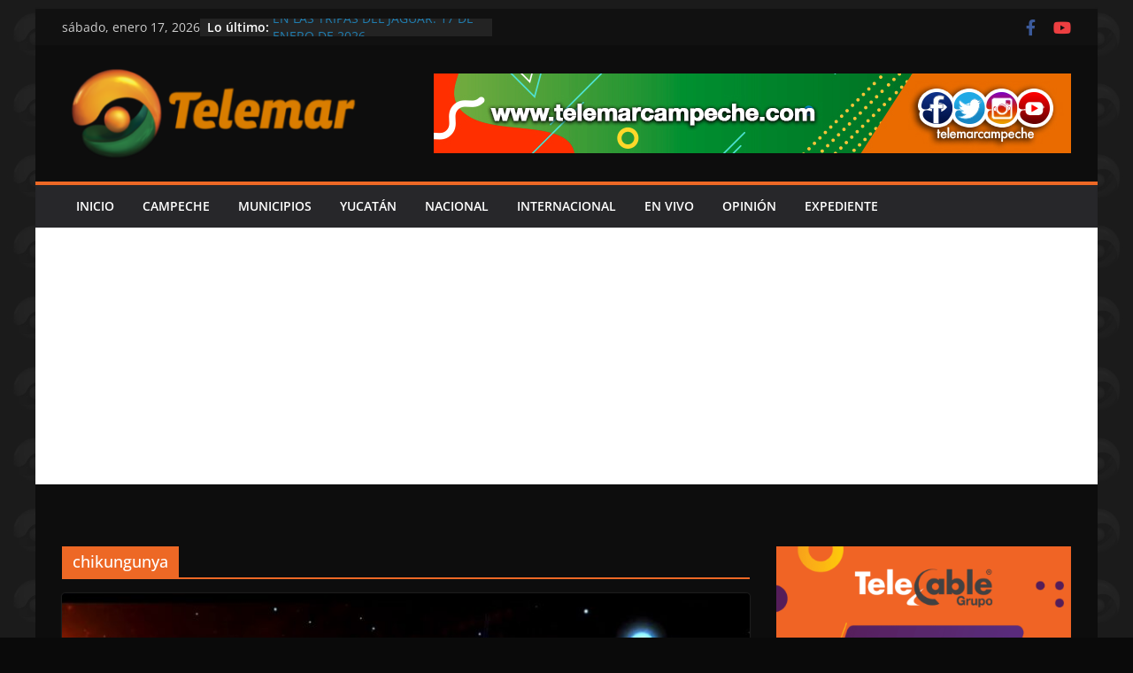

--- FILE ---
content_type: text/html; charset=utf-8
request_url: https://www.google.com/recaptcha/api2/aframe
body_size: 268
content:
<!DOCTYPE HTML><html><head><meta http-equiv="content-type" content="text/html; charset=UTF-8"></head><body><script nonce="aDCduNYcWCj6BnpNDJ9vFA">/** Anti-fraud and anti-abuse applications only. See google.com/recaptcha */ try{var clients={'sodar':'https://pagead2.googlesyndication.com/pagead/sodar?'};window.addEventListener("message",function(a){try{if(a.source===window.parent){var b=JSON.parse(a.data);var c=clients[b['id']];if(c){var d=document.createElement('img');d.src=c+b['params']+'&rc='+(localStorage.getItem("rc::a")?sessionStorage.getItem("rc::b"):"");window.document.body.appendChild(d);sessionStorage.setItem("rc::e",parseInt(sessionStorage.getItem("rc::e")||0)+1);localStorage.setItem("rc::h",'1768675436963');}}}catch(b){}});window.parent.postMessage("_grecaptcha_ready", "*");}catch(b){}</script></body></html>